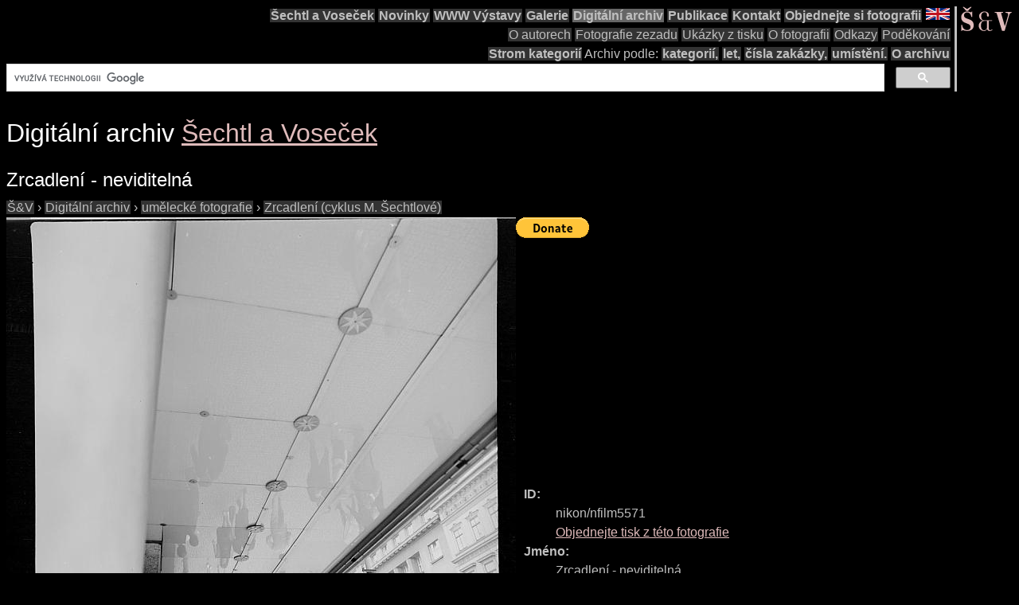

--- FILE ---
content_type: text/html; charset=utf-8
request_url: https://www.google.com/recaptcha/api2/aframe
body_size: 115
content:
<!DOCTYPE HTML><html><head><meta http-equiv="content-type" content="text/html; charset=UTF-8"></head><body><script nonce="Nd3HnfRvXgVoLtzkI6FHPw">/** Anti-fraud and anti-abuse applications only. See google.com/recaptcha */ try{var clients={'sodar':'https://pagead2.googlesyndication.com/pagead/sodar?'};window.addEventListener("message",function(a){try{if(a.source===window.parent){var b=JSON.parse(a.data);var c=clients[b['id']];if(c){var d=document.createElement('img');d.src=c+b['params']+'&rc='+(localStorage.getItem("rc::a")?sessionStorage.getItem("rc::b"):"");window.document.body.appendChild(d);sessionStorage.setItem("rc::e",parseInt(sessionStorage.getItem("rc::e")||0)+1);localStorage.setItem("rc::h",'1769004014830');}}}catch(b){}});window.parent.postMessage("_grecaptcha_ready", "*");}catch(b){}</script></body></html>

--- FILE ---
content_type: text/css
request_url: https://sechtl-vosecek.ucw.cz/cz/css/cml.css
body_size: 227
content:
div#cmlmainimgs {
    width:640px;
    max-width: 100%;
    float: left;
}
@media (min-width:910px) {div.cmlimgdesc {
    margin-left: 640px;
}}
@media (max-width:909px) {div.cmlimgdesc {
    clear: both;
}}
dl#cmlrecord {
    margin-left:10px;
}
img#obr {
    display: block;
    margin: 0 auto;
    max-height: 100%;
    max-width: 100%;
}
img.obredit {
    display: block;
    margin: 0 auto;
    max-height: 100%;
    max-width: 100%;
}
p#cmlannouncement {
    clear:both;
}
